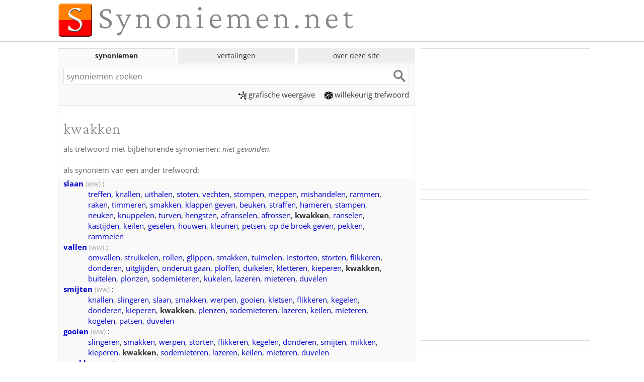

--- FILE ---
content_type: text/html; charset=utf-8
request_url: https://synoniemen.net/index.php?zoekterm=kwakken
body_size: 6364
content:
<!DOCTYPE html>
<html lang="nl">
<head><meta charset="UTF-8">
<link rel="preconnect" href="https://fonts.bunny.net" crossorigin>
<link rel="preload" as="style" href="https://fonts.bunny.net/css?family=Open+Sans:400,700,400italic,700italic|Crimson+Pro:300,400,300italic,400italic&display=swap">
<link rel="stylesheet" href="web.css?20250109" media="all">
<link href="https://fonts.bunny.net/css?family=Open+Sans:400,700,400italic,700italic|Crimson+Pro:300,400,300italic,400italic&display=swap" rel="stylesheet" media="print" onload="this.media='all'">
<noscript>
<link href="https://fonts.bunny.net/css?family=Open+Sans:400,700,400italic,700italic|Crimson+Pro:300,400,300italic,400italic&display=swap" rel="stylesheet">
</noscript>

<meta name="viewport" content="width=device-width, initial-scale=1">
<title>Synoniemen van kwakken; ander woord voor kwakken - synoniemen.net</title>
<link rel="manifest" href="manifest.json?20181009">
 <meta name="mobile-web-app-capable" content="yes">
 <meta name="application-name" content="synoniemen">
<link rel="image_src" href="https://synoniemen.net/img/s-logo-klein.gif">
<link rel="search" type="application/opensearchdescription+xml" title="Synoniemen.net" href="opensearch.xml">
<meta name="description" content="Woorden die (ongeveer) hetzelfde betekenen als &lsquo;kwakken&rsquo;, met toelichting en mogelijkheden om verder te zoeken.">
<meta name="keywords" content="kwakken,synoniemen van kwakken,ander woord voor kwakken,betekenis van kwakken,wat betekent kwakken">
<meta name="robots" content="index,follow,noarchive">
<meta http-equiv="Content-Security-Policy" content="upgrade-insecure-requests">
<meta name="apple-mobile-web-app-capable" content="yes">
<meta name="apple-mobile-web-app-status-bar-style" content="black">
<link rel="apple-touch-icon" href="icons/apple-touch-icon.png">
<link rel="apple-touch-icon" sizes="76x76" href="icons/apple-touch-icon-76x76.png">
<link rel="apple-touch-icon" sizes="120x120" href="icons/apple-touch-icon-120x120.png">
<link rel="apple-touch-icon" sizes="152x152" href="icons/apple-touch-icon-152x152.png">
<meta name="msapplication-config" content="none">
<meta property="og:site_name" content="Synoniemen.net">
<meta property="og:title" content="Synoniemen van kwakken; ander woord voor kwakken - synoniemen.net">
<meta property="og:description" content="Woorden die (ongeveer) hetzelfde betekenen als &lsquo;kwakken&rsquo;, met toelichting en mogelijkheden om verder te zoeken.">
<meta property="og:image" content="https://synoniemen.net/img/fblogo.png">
<script>window.ndmtag = window.ndmtag || {};window.ndmtag.cmd = window.ndmtag.cmd || [];</script><script src="https://oneline.nextday.media/static/tags/5f858046d655bc81ef8d3815.js"></script><script>
window.ndmCmpConfig = { forceLocale: 'nl', customColor: '#0000cc', privacyPolicy: "https://synoniemen.net/privacy.php" };
ndmtag.cmd.push(function() {
	ndmtag.defineAdSlot('Synoniemen.net-ROS-336x280', { type: 'appnexus', id: 6503522, size: [336, 280], promoSizes: [[300, 250]], promoAlignment: 'center' });
	ndmtag.defineAdSlot('Synoniemen.net-Mobile-336x280', { type: 'appnexus', id: 12863145, size: [336, 280], promoSizes: [[300, 250], [320, 100], [320, 240]], promoAlignment: 'center'});
});
</script>
<script>
if ('serviceWorker' in navigator) {
  window.addEventListener('load',()=>{
    navigator.serviceWorker.register('/sw.js').then((registration)=>{
      console.log('ServiceWorker registration successful with scope: ', registration.scope);
    },(err)=>{ console.log('ServiceWorker registration failed: ', err); });
  });
}
</script>

</head>
<body>
<div class="wrapper">

<div class="main">
<div id="masthead">
<a href="." target="_top"><h1 class="logo" id="mastheadlogo">Synoniemen.net</h1></a>
</div><!-- masthead -->
</div><!-- main -->

<hr class="line" id="logoline">

<div class="main">
<div class="primair minhoogte">

<div class="tabs">
<input id="tab-synoniemen" type="radio" name="grp"  checked="checked">
<label for="tab-synoniemen" class="tablabel">synoniemen</label>
<div class="tabcontent">
<form method="get" action="./index.php" accept-charset="utf-8" name="synsform" target="_top">
<div class="forcewhitebg"><input type="text" name="zoekterm" maxlength="50" class="tekstveld" id="synoniemenzoekveld" accesskey="4" placeholder="synoniemen zoeken" required><input type="submit" class="WorkaroundForOperaInputFocusBorderBug"><input type="submit" value="" class="btn"></div>
</form>
<p class="menu-tab1 menulinks"><a href="grafisch.php?zoekterm=kwakken"><span class="picto-grafisch"></span>grafische&nbsp;weergave</a>&emsp; 
<a href="index.php?willekeurig=1"><span class="picto-willekeurig"></span>willekeurig trefwoord</a></p>
</div>

<input id="tab-woordvertalen" type="radio" name="grp" >
<label for="tab-woordvertalen" class="tablabel">vertalingen</label>
<div class="tabcontent">
<form method="get" action="./vertalingen.php" id="alexform" name="alexform" target="_top" accept-charset="utf-8">
<div class="forcewhitebg"><input type="text" name="word" value="" class="tekstveld" id="vertalenzoekveld" maxlength="80" placeholder="vertalingen zoeken" required><input type="submit" class="WorkaroundForOperaInputFocusBorderBug"><input type="submit" value="" class="btn"></div>
<div class="vertaalvelden">
<label for="brontaal">van </label>
<select name="source" data-placeholder="Kies een brontaal..." class="talen" id="brontaal">
<optgroup><option value="nl" selected="selected">Nederlands</option>
<option value="en">Engels</option>
<option value="de">Duits</option>
<option value="fr">Frans</option>
<option value="es">Spaans</option>
<option value="tr">Turks</option>

</optgroup><optgroup><option value="ar">Arabisch</option>
<option value="bg">Bulgaars</option>
<option value="zh">Chinees</option>
<option value="da">Deens</option>
<option value="et">Estisch</option>
<option value="eo">Esperanto</option>
<option value="fi">Fins</option>
<option value="el">Grieks</option>
<option value="he">Hebreeuws</option>
<option value="hi">Hindi</option>
<option value="hu">Hongaars</option>
<option value="is">IJslands</option>
<option value="id">Indonesisch</option>
<option value="it">Italiaans</option>
<option value="ja">Japans</option>
<option value="ko">Koreaans</option>
<option value="hr">Kroatisch</option>
<option value="la">Latijn</option>
<option value="lv">Lets</option>
<option value="lt">Litouws</option>
<option value="mg">Malagasi</option>
<option value="no">Noors</option>
<option value="uk">Oekraïens</option>
<option value="fa">Perzisch</option>
<option value="pl">Pools</option>
<option value="pt">Portugees</option>
<option value="ro">Roemeens</option>
<option value="ru">Russisch</option>
<option value="sr">Servisch</option>
<option value="sl">Sloveens</option>
<option value="sk">Slowaaks</option>
<option value="th">Thais</option>
<option value="cs">Tsjechisch</option>
<option value="vi">Vietnamees</option>
<option value="sv">Zweeds</option>

</optgroup></select><button type="button" class="taalwissel" onclick="TalenVerwisselen(this.form);" title="Verwissel bron- en doeltaal">&harr;</button>
<label for="doeltaal">naar </label>
<select name="target" data-placeholder="Kies een doeltaal..." class="talen" id="doeltaal">
<optgroup><option value="nl" selected="selected">Nederlands</option>
<option value="en">Engels</option>
<option value="de">Duits</option>
<option value="fr">Frans</option>
<option value="es">Spaans</option>
<option value="tr">Turks</option>

</optgroup><optgroup><option value="ar">Arabisch</option>
<option value="bg">Bulgaars</option>
<option value="zh">Chinees</option>
<option value="da">Deens</option>
<option value="et">Estisch</option>
<option value="eo">Esperanto</option>
<option value="fi">Fins</option>
<option value="el">Grieks</option>
<option value="he">Hebreeuws</option>
<option value="hi">Hindi</option>
<option value="hu">Hongaars</option>
<option value="is">IJslands</option>
<option value="id">Indonesisch</option>
<option value="it">Italiaans</option>
<option value="ja">Japans</option>
<option value="ko">Koreaans</option>
<option value="hr">Kroatisch</option>
<option value="la">Latijn</option>
<option value="lv">Lets</option>
<option value="lt">Litouws</option>
<option value="mg">Malagasi</option>
<option value="no">Noors</option>
<option value="uk">Oekraïens</option>
<option value="fa">Perzisch</option>
<option value="pl">Pools</option>
<option value="pt">Portugees</option>
<option value="ro">Roemeens</option>
<option value="ru">Russisch</option>
<option value="sr">Servisch</option>
<option value="sl">Sloveens</option>
<option value="sk">Slowaaks</option>
<option value="th">Thais</option>
<option value="cs">Tsjechisch</option>
<option value="vi">Vietnamees</option>
<option value="sv">Zweeds</option>

</optgroup></select></div>
</form>
<script>
function TalenVerwisselen() {
    var zoekveld = document.getElementById("alexform");
	var bron = zoekveld.source.selectedIndex;
	zoekveld.source.selectedIndex = zoekveld.target.selectedIndex;
	zoekveld.target.selectedIndex = bron;
}
</script>
</div>

<input id="tab-menu" type="radio" name="grp">
<label for="tab-menu" class="tablabel">over deze site</label>
<div class="tabcontent menulinks">
<a href="uitleg.php"><div class="menu-item"><span class="picto-uitleg"></span><br>uitleg</div></a>
<a href="nieuws.php"><div class="menu-item"><span class="picto-nieuws"></span><br>nieuws</div></a>
<a href="bronnen.php"><div class="menu-item"><span class="picto-bronnen"></span><br>bronnen</div></a>
<a href="contact.php"><div class="menu-item"><span class="picto-contact"></span><br>contact</div></a>
</div>
</div><!-- tabs -->

<script>
const tabsyn = document.querySelector("#tab-synoniemen");
const tabvertaal = document.querySelector("#tab-woordvertalen");
const zoekvelds = document.querySelector("#synoniemenzoekveld");
const zoekveldv = document.querySelector("#vertalenzoekveld");
tabsyn.addEventListener("change", updateZoekveldfocus);
tabvertaal.addEventListener("change", updateZoekveldfocus);

function updateZoekveldfocus() {
	if (tabsyn.checked) {
			if (zoekveldv.value != "") { zoekvelds.value = zoekveldv.value; }
			zoekvelds.focus();
	} else if (tabvertaal.checked) {
			if (zoekvelds.value != "") { zoekveldv.value = zoekvelds.value; }
			zoekveldv.focus();	
	}
}
document.addEventListener("DOMContentLoaded", function() {
	if(!window.location.hash) { document.querySelector( "#synoniemenzoekveld" ).focus(); }
});
</script>

<h1>kwakken</h1><p class="kopje niet">als trefwoord met bijbehorende synoniemen: <em>niet gevonden.</em></p>
<p class="kopje">als synoniem van een ander trefwoord:</p>

<dl class="alssynoniemtabel">
<dt class="nowrap"><strong><a href="index.php?zoekterm=slaan">slaan</a></strong><span class="woordsoort" title="werkwoord"> (ww)</span> :</dt>
<dd><a href="index.php?zoekterm=treffen">treffen</a>, <a href="index.php?zoekterm=knallen">knallen</a>, <a href="index.php?zoekterm=uithalen">uithalen</a>, <a href="index.php?zoekterm=stoten">stoten</a>, <a href="index.php?zoekterm=vechten">vechten</a>, <a href="index.php?zoekterm=stompen">stompen</a>, <a href="index.php?zoekterm=meppen">meppen</a>, <a href="index.php?zoekterm=mishandelen">mishandelen</a>, <a href="index.php?zoekterm=rammen">rammen</a>, <a href="index.php?zoekterm=raken">raken</a>, <a href="index.php?zoekterm=timmeren">timmeren</a>, <a href="index.php?zoekterm=smakken">smakken</a>, <a href="index.php?zoekterm=klappen+geven">klappen geven</a>, <a href="index.php?zoekterm=beuken">beuken</a>, <a href="index.php?zoekterm=straffen">straffen</a>, <a href="index.php?zoekterm=hameren">hameren</a>, <a href="index.php?zoekterm=stampen">stampen</a>, <a href="index.php?zoekterm=neuken">neuken</a>, <a href="index.php?zoekterm=knuppelen">knuppelen</a>, <a href="index.php?zoekterm=turven">turven</a>, <a href="index.php?zoekterm=hengsten">hengsten</a>, <a href="index.php?zoekterm=afranselen">afranselen</a>, <a href="index.php?zoekterm=afrossen">afrossen</a>, <strong>kwakken</strong>, <a href="index.php?zoekterm=ranselen">ranselen</a>, <a href="index.php?zoekterm=kastijden">kastijden</a>, <a href="index.php?zoekterm=keilen">keilen</a>, <a href="index.php?zoekterm=geselen">geselen</a>, <a href="index.php?zoekterm=houwen">houwen</a>, <a href="index.php?zoekterm=kleunen">kleunen</a>, <a href="index.php?zoekterm=petsen">petsen</a>, <a href="index.php?zoekterm=op+de+broek+geven">op de broek geven</a>, <a href="index.php?zoekterm=pekken">pekken</a>, <a href="index.php?zoekterm=rammeien">rammeien</a></dd>

<dt class="nowrap"><strong><a href="index.php?zoekterm=vallen">vallen</a></strong><span class="woordsoort" title="werkwoord"> (ww)</span> :</dt>
<dd><a href="index.php?zoekterm=omvallen">omvallen</a>, <a href="index.php?zoekterm=struikelen">struikelen</a>, <a href="index.php?zoekterm=rollen">rollen</a>, <a href="index.php?zoekterm=glippen">glippen</a>, <a href="index.php?zoekterm=smakken">smakken</a>, <a href="index.php?zoekterm=tuimelen">tuimelen</a>, <a href="index.php?zoekterm=instorten">instorten</a>, <a href="index.php?zoekterm=storten">storten</a>, <a href="index.php?zoekterm=flikkeren">flikkeren</a>, <a href="index.php?zoekterm=donderen">donderen</a>, <a href="index.php?zoekterm=uitglijden">uitglijden</a>, <a href="index.php?zoekterm=onderuit+gaan">onderuit gaan</a>, <a href="index.php?zoekterm=ploffen">ploffen</a>, <a href="index.php?zoekterm=duikelen">duikelen</a>, <a href="index.php?zoekterm=kletteren">kletteren</a>, <a href="index.php?zoekterm=kieperen">kieperen</a>, <strong>kwakken</strong>, <a href="index.php?zoekterm=buitelen">buitelen</a>, <a href="index.php?zoekterm=plonzen">plonzen</a>, <a href="index.php?zoekterm=sodemieteren">sodemieteren</a>, <a href="index.php?zoekterm=kukelen">kukelen</a>, <a href="index.php?zoekterm=lazeren">lazeren</a>, <a href="index.php?zoekterm=mieteren">mieteren</a>, <a href="index.php?zoekterm=duvelen">duvelen</a></dd>

<dt class="nowrap"><strong><a href="index.php?zoekterm=smijten">smijten</a></strong><span class="woordsoort" title="werkwoord"> (ww)</span> :</dt>
<dd><a href="index.php?zoekterm=knallen">knallen</a>, <a href="index.php?zoekterm=slingeren">slingeren</a>, <a href="index.php?zoekterm=slaan">slaan</a>, <a href="index.php?zoekterm=smakken">smakken</a>, <a href="index.php?zoekterm=werpen">werpen</a>, <a href="index.php?zoekterm=gooien">gooien</a>, <a href="index.php?zoekterm=kletsen">kletsen</a>, <a href="index.php?zoekterm=flikkeren">flikkeren</a>, <a href="index.php?zoekterm=kegelen">kegelen</a>, <a href="index.php?zoekterm=donderen">donderen</a>, <a href="index.php?zoekterm=kieperen">kieperen</a>, <strong>kwakken</strong>, <a href="index.php?zoekterm=plenzen">plenzen</a>, <a href="index.php?zoekterm=sodemieteren">sodemieteren</a>, <a href="index.php?zoekterm=lazeren">lazeren</a>, <a href="index.php?zoekterm=keilen">keilen</a>, <a href="index.php?zoekterm=mieteren">mieteren</a>, <a href="index.php?zoekterm=kogelen">kogelen</a>, <a href="index.php?zoekterm=patsen">patsen</a>, <a href="index.php?zoekterm=duvelen">duvelen</a></dd>

<dt class="nowrap"><strong><a href="index.php?zoekterm=gooien">gooien</a></strong><span class="woordsoort" title="werkwoord"> (ww)</span> :</dt>
<dd><a href="index.php?zoekterm=slingeren">slingeren</a>, <a href="index.php?zoekterm=smakken">smakken</a>, <a href="index.php?zoekterm=werpen">werpen</a>, <a href="index.php?zoekterm=storten">storten</a>, <a href="index.php?zoekterm=flikkeren">flikkeren</a>, <a href="index.php?zoekterm=kegelen">kegelen</a>, <a href="index.php?zoekterm=donderen">donderen</a>, <a href="index.php?zoekterm=smijten">smijten</a>, <a href="index.php?zoekterm=mikken">mikken</a>, <a href="index.php?zoekterm=kieperen">kieperen</a>, <strong>kwakken</strong>, <a href="index.php?zoekterm=sodemieteren">sodemieteren</a>, <a href="index.php?zoekterm=lazeren">lazeren</a>, <a href="index.php?zoekterm=keilen">keilen</a>, <a href="index.php?zoekterm=mieteren">mieteren</a>, <a href="index.php?zoekterm=duvelen">duvelen</a></dd>

<dt class="nowrap"><strong><a href="index.php?zoekterm=smakken">smakken</a></strong><span class="woordsoort" title="werkwoord"> (ww)</span> :</dt>
<dd><a href="index.php?zoekterm=slingeren">slingeren</a>, <a href="index.php?zoekterm=smijten">smijten</a>, <strong>kwakken</strong>, <a href="index.php?zoekterm=sodemieteren">sodemieteren</a></dd>

<dt class="nowrap"><strong><a href="index.php?zoekterm=kletsen">kletsen</a></strong><span class="woordsoort" title="werkwoord"> (ww)</span> :</dt>
<dd><a href="index.php?zoekterm=slaan">slaan</a>, <a href="index.php?zoekterm=gooien">gooien</a>, <a href="index.php?zoekterm=smijten">smijten</a>, <strong>kwakken</strong></dd>

<dt class="nowrap"><strong><a href="index.php?zoekterm=ploffen">ploffen</a></strong><span class="woordsoort" title="werkwoord"> (ww)</span> :</dt>
<dd><strong>kwakken</strong>, <a href="index.php?zoekterm=neergooien">neergooien</a></dd>
</dl>

<a href="grafisch.php?zoekterm=kwakken"><div id="grafisch"><div><p>woordverbanden van &lsquo;kwakken&rsquo; grafisch weergegeven</p></div></div></a>

<div class="prim1" data-set="promo1"><!-- p1placeholder --></div>


<p class="kopje">in <a href="./bronnen.php#anderwoord">Charivarius' <em>Een Ander Woord</em> (1945)</a>:</p><div class="boek"><dl><dt><strong>kwakken</strong>:</dt><dd><a href="index.php?zoekterm=werpen">werpen</a></dd></dl><dl><dt><strong><a href="index.php?zoekterm=werpen">werpen</a></strong>:</dt><dd><a href="index.php?zoekterm=gooien">gooien</a>, <a href="index.php?zoekterm=slingeren">slingeren</a>, <a href="index.php?zoekterm=storten">storten</a>, <a href="index.php?zoekterm=smijten">smijten</a>, <a href="index.php?zoekterm=smakken">smakken</a>, <strong>kwakken</strong>, <a href="index.php?zoekterm=keilen">keilen</a>, <a href="index.php?zoekterm=kogelen">kogelen</a></dd></dl></div><div class="prim2" data-set="promo2"><!-- p2placeholder --></div>
<p class="kopje">woorden met een verwante vorm:</p><div class="dlist zieook"><div class="dtitle woordsoort">zelfstandig naamwoord</div><div class="ddef"><a href="index.php?zoekterm=kwak">kwak</a></div></div>
<div class="prim3" data-set="promo3"><!-- p3placeholder --></div>

<p class="kopje">bij andere sites:</p>
<div class="extra dlist">
<div class="dtitle">synoniemen-sites:</div> 
<div class="ddef"><a href="vertalingen.php?word=kwakken&source=nl&target=nl">Dbnary & Memodata</a> - 
<a href="https://www.interglot.nl/woordenboek/nl/nl/search?q=kwakken">Interglot</a>
</div>

<div class="dtitle">algemene woordenboeken:</div>
<div class="ddef">WNT <a href="https://gtb.ivdnt.org/iWDB/search?actie=article&wdb=WNT&id=M035922">(<span style="font-variant:small-caps">i</span>)</a> <a href="https://gtb.ivdnt.org/iWDB/search?actie=article&wdb=WNT&id=M035923">(<span style="font-variant:small-caps">ii</span>)</a> - <a href="https://nl.wiktionary.org/wiki/kwakken">WikiWoordenboek</a></div>
<div class="dtitle">oorsprong:</div>
<div class="ddef"><a href="https://synoniemen.net/post_request_handler.php?doel=etymologiebank&q=kwakken">Etymologiebank</a></div>
<div class="dtitle">zinsverband en voorbeeldzinnen:</div>
<div class="ddef"><a href="https://corpora.uni-leipzig.de/en/res?corpusId=nld-nl_web_2019&word=kwakken">Project Wortschatz</a> - 
<a href="https://nl.glosbe.com/nl/nl/kwakken">Glosbe</a></div>
<form method="get" action="vertalingen.php"><input type="hidden" name="word" value="kwakken"><input type="hidden" name="source" value="nl">
<div class="dtitle">vertalen:</div>
<div class="ddef">naar het <select name="target" class="talen" onchange="this.form.submit();">
<optgroup  label="&nbsp;">
<option value="" selected="selected" disabled="disabled">kies een taal</option>
</optgroup>
<optgroup>
<option value="en">Engels</option>
<option value="de">Duits</option>
<option value="fr">Frans</option>
<option value="es">Spaans</option>
<option value="tr">Turks</option>

</optgroup><optgroup><option value="ar">Arabisch</option>
<option value="bg">Bulgaars</option>
<option value="zh">Chinees</option>
<option value="da">Deens</option>
<option value="et">Estisch</option>
<option value="eo">Esperanto</option>
<option value="fi">Fins</option>
<option value="el">Grieks</option>
<option value="he">Hebreeuws</option>
<option value="hi">Hindi</option>
<option value="hu">Hongaars</option>
<option value="is">IJslands</option>
<option value="id">Indonesisch</option>
<option value="it">Italiaans</option>
<option value="ja">Japans</option>
<option value="ko">Koreaans</option>
<option value="hr">Kroatisch</option>
<option value="la">Latijn</option>
<option value="lv">Lets</option>
<option value="lt">Litouws</option>
<option value="mg">Malagasi</option>
<option value="no">Noors</option>
<option value="uk">Oekraïens</option>
<option value="fa">Perzisch</option>
<option value="pl">Pools</option>
<option value="pt">Portugees</option>
<option value="ro">Roemeens</option>
<option value="ru">Russisch</option>
<option value="sr">Servisch</option>
<option value="sl">Sloveens</option>
<option value="sk">Slowaaks</option>
<option value="th">Thais</option>
<option value="cs">Tsjechisch</option>
<option value="vi">Vietnamees</option>
<option value="sv">Zweeds</option>

</optgroup>
</select>
<noscript> <input type="submit" value="Vertalen"></noscript></div></form>

<div class="dtitle">overige:</div>
<div class="ddef">
<a href="https://nl.wikipedia.org/w/wiki.phtml?go=GO&search=kwakken">Wikipedia</a> - 
<a href="https://www.google.nl/search?q=kwakken">Google</a> - 
<a href="https://chatgpt.com/?q=synoniemen%20voor%20kwakken">ChatGPT</a>
</div>

</div><!-- dlist -->
<!-- watisdeze -->
<div id="debuginfo"><p class="time">debug info: 0.0041 c </p>
</div><!-- debuginfo -->
</div><!--primair-->

<div class="secundair" style=""><div class="sec1" data-set="promo1">
<div class="promoblok p1">
<div class="ann">
<script async src="https://pagead2.googlesyndication.com/pagead/js/adsbygoogle.js?client=ca-pub-8850378122772120"
crossorigin="anonymous"></script>
<ins class="adsbygoogle"
     style="display:block"
     data-ad-client="ca-pub-8850378122772120"
     data-ad-slot="7238476553"
	 data-ad-format="auto"></ins>
<script>
(adsbygoogle = window.adsbygoogle || []).push({});
</script>
</div><!-- ann -->
</div><!-- promoblok p1 --><div class="clear"></div>
</div><!-- sec1 -->
<div class="sec2" data-set="promo2">
<div class="promoblok p2">
<div class="ann">
<div id="Synoniemen.net-ROS-336x280" class="nextday_ann nextday_replacable"></div>
<script>
if ((window.innerWidth || document.documentElement.clientWidth || document.body.clientWidth) < 700) {
	document.getElementById('Synoniemen.net-ROS-336x280').id = 'Synoniemen.net-Mobile-336x280';
	ndmtag.cmd.push(function() { ndmtag.display('Synoniemen.net-Mobile-336x280'); });
} else {
	ndmtag.cmd.push(function() { ndmtag.display('Synoniemen.net-ROS-336x280'); });
}
</script>
</div><!-- ann -->
</div><!-- promoblok p2 --><div class="clear"></div>
</div><!-- sec2 -->
<div class="sec3" data-set="promo3">
<div class="promoblok p3">
<div class="ann">
<script async src="https://pagead2.googlesyndication.com/pagead/js/adsbygoogle.js?client=ca-pub-8850378122772120"
crossorigin="anonymous"></script>
<ins class="adsbygoogle"
     style="display:block"
     data-ad-client="ca-pub-8850378122772120"
     data-ad-slot="7238476553"
	 data-ad-format="auto"></ins>
<script>
(adsbygoogle = window.adsbygoogle || []).push({});
</script>
</div><!-- ann -->
</div><!-- promoblok p3 --><div class="clear"></div>
</div><!-- sec3 -->
<div class="promoblok">
<div class="ann">
<a href="https://partner.hema.nl/c?c=25436&m=1096447&a=234359&r=&u=https%3A%2F%2Fwww.hema.nl%2Fwonen-slapen%2Fslapen%2Fmolton%2Ftopper-matrasbeschermer-molton-90x200cm-5190156.html%3Fsrc%3D20bb152" rel="nofollow" target="_top"><img loading="lazy" src="https://www.hema.nl/dw/image/v2/BBRK_PRD/on/demandware.static/-/Sites-HEMA-master-catalog/default/dwb468d456/product/5190156_01_001.jpg?sw=336&sh=280&sm=fit&sfrm=png&bgcolor=FFFFFF" style="display:block;margin:0 auto" title="Aanbieding €14,69HEMA Topper matrasbeschermer molton 90x200cm (wit)" alt=""></a>
</div><!-- ann -->
</div><!-- promoblok -->
<div class="clear"></div>

</div><!--secundair-->
</div><!-- main -->

<div class="main">

</div><!-- main -->

<div class="footer">
<div class="main">
<p><a href="uitleg.php#allerechten">&copy; 2006-2026 <strong>in1woord</strong></a> - <a href="privacy.php">privacy</a> - <a href="contact.php">contact</a> - <a href="instellen.php">instellen</a> - <a href="doneren.php">doneren</a> - <a href="sitemap.php">sitemap</a>
</p>
</div><!-- main-->
</div><!-- footer-->
</div><!-- wrapper -->

<script>
!function(e,t){"function"==typeof define&&define.amd?define([],t):"object"==typeof module&&module.exports?module.exports=t():e.appendAround=t()}(this,function(){function e(e,t,n){var o;return function(){var u=this,r=arguments,i=function(){o=null,n||e.apply(u,r)},a=n&&!o;clearTimeout(o),o=setTimeout(i,t),a&&e.apply(u,r)}}function t(e){return"none"===window.getComputedStyle(e,null).getPropertyValue("display")}function n(e){var n=e.parentNode,o=n.getAttribute(u.attribute),r="["+u.attribute+'="'+o+'"]',i=document.querySelectorAll(r);if(t(n)&&i.length){var a=0;[].forEach.call(i,function(o){t(o)||a||(o.appendChild(e),a++,n=e)})}}function o(t){[].forEach.call(t,function(t){n(t),window.addEventListener("resize",e(function(){n(t)}),u.debounceDuration)})}var u={},r="querySelector"in document&&"getComputedStyle"in window;return r?function(e){u={selector:e&&e.selector||".js-append",attribute:e&&e.attribute||"data-set",debounceDuration:e&&e.debounceDuration||66};var t=document.querySelectorAll(u.selector);t.length&&o(t)}:!1});
appendAround({selector:".p1"});
appendAround({selector:".p2"});
appendAround({selector:".p3"});
</script>
<script>
let observer = new IntersectionObserver(
	(entries, observer) => {
		entries.forEach( entry =>  { 
			entry.target.classList.toggle('isSticky', entry.intersectionRatio < 1 );
		});
	},
	{threshold: [1]}
);
document.querySelectorAll('.kopje').forEach(e => { observer.observe(e) });
</script>
<script>
window.addEventListener ("message", function (event) {
	if (event.data.instruction == "replace_altad_frame") {
		var adcat = event.data.geschiedenis;
		fetch("./altad.php?type=336x280&via=xhr&geschiedenis="+adcat).then(function (r){return r.text()}).then(function (d){
			let html = document.createElement("div");
			html.innerHTML = d;
			document.querySelector("." + adcat + "_replacable").replaceWith(html);
		});
	}
},false); 
document.addEventListener("DOMContentLoaded", function() {
	if (window.getComputedStyle(document.querySelector(".sec1")).getPropertyValue("display") === "none") { fetch("./breedte.php?smal"); } else { fetch("./breedte.php?breed"); }
});
</script>

</body>
</html>

--- FILE ---
content_type: text/html; charset=utf-8
request_url: https://www.google.com/recaptcha/api2/aframe
body_size: 270
content:
<!DOCTYPE HTML><html><head><meta http-equiv="content-type" content="text/html; charset=UTF-8"></head><body><script nonce="1T-QIgdjzXYFrGWMDvJ_Rg">/** Anti-fraud and anti-abuse applications only. See google.com/recaptcha */ try{var clients={'sodar':'https://pagead2.googlesyndication.com/pagead/sodar?'};window.addEventListener("message",function(a){try{if(a.source===window.parent){var b=JSON.parse(a.data);var c=clients[b['id']];if(c){var d=document.createElement('img');d.src=c+b['params']+'&rc='+(localStorage.getItem("rc::a")?sessionStorage.getItem("rc::b"):"");window.document.body.appendChild(d);sessionStorage.setItem("rc::e",parseInt(sessionStorage.getItem("rc::e")||0)+1);localStorage.setItem("rc::h",'1769982677389');}}}catch(b){}});window.parent.postMessage("_grecaptcha_ready", "*");}catch(b){}</script></body></html>